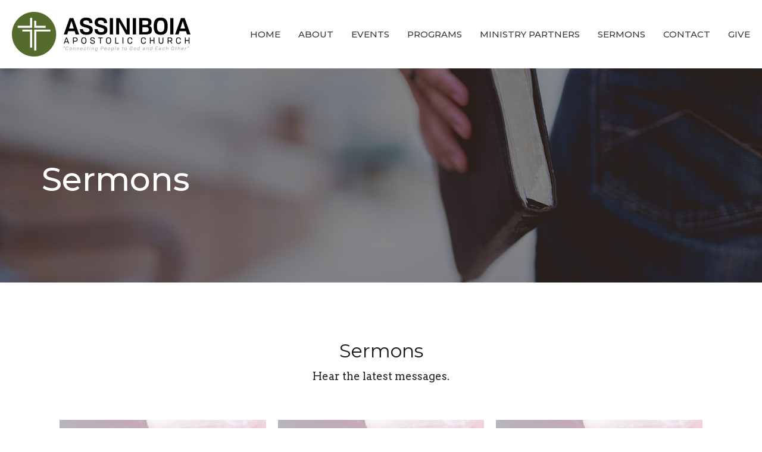

--- FILE ---
content_type: text/html; charset=utf-8
request_url: https://aachurch.ca/podcasts/media?page=1
body_size: 56834
content:
<!DOCTYPE html>
<html lang="en">
  <head>
  <meta charset="UTF-8">
  <meta content="IE=edge,chrome=1" http-equiv="X-UA-Compatible"/>
  <meta content="width=device-width, initial-scale=1.0" name="viewport"/>
  <meta content="Assiniboia Apostolic Church" name="author"/>
  <title>
    Sermons | Assiniboia Apostolic Church
  </title>
  
  
    <meta name="robots" content="index,follow" />
  
  
  <link href="https://dq5pwpg1q8ru0.cloudfront.net/2021/08/17/15/06/35/69037fe1-21cf-47b3-955a-690ac84de5a7/tithely%20favicon.png" rel="shortcut icon" type="image/x-icon" />
  <meta name="csrf-param" content="authenticity_token" />
<meta name="csrf-token" content="Di124GemnTPn4ATUbHPHA0g/n3amKWWAJUNlPK2dR2iZ7v/F/IhM6rYn6UpLrTC7KyLU2t46FmcqctRtfdfkeA==" />

  <link rel="preconnect" href="https://fonts.gstatic.com/" crossorigin>
  <link rel="preload" href="/fonts/fontawesome/webfont.woff?v=3.2.1" as="font" type="font/woff" crossorigin>

  <link rel="stylesheet" media="all" href="/themes/stylesheet.css?timestamp=2026-01-19+21%3A49%3A50+-0600" />
  <link rel="stylesheet" media="print" href="https://dq5pwpg1q8ru0.cloudfront.net/assets/print-c1b49d74baf454d41a08041bb7881e34979fe0b297fba593578d70ec8cc515fd.css" />

	<link href="https://fonts.googleapis.com/css?family=Montserrat:100,100italic,200,200italic,300,300italic,regular,italic,500,500italic,600,600italic,700,700italic,800,800italic,900,900italic|Arvo:regular,italic,700,700italic&amp;display=swap" rel="stylesheet" type="text/css" async="async" />
  

  <script src="https://dq5pwpg1q8ru0.cloudfront.net/assets/application-baedfe927b756976bd996cb2c71963c5d82c94e444650affbb4162574b24b761.js"></script>
  <script src="https://dq5pwpg1q8ru0.cloudfront.net/packs/js/application-48235911dc1b5b550236.js"></script>
  <script src="https://cdnjs.cloudflare.com/ajax/libs/handlebars.js/4.7.7/handlebars.min.js" defer="defer"></script>


  <!--[if lt IE 9]>
  <script src="https://dq5pwpg1q8ru0.cloudfront.net/javascripts/html5shiv.js"></script>
  <script src="https://dq5pwpg1q8ru0.cloudfront.net/javascripts/respond.min.js"></script>
  <![endif]-->


      <script>
        var _gaq = _gaq || [];
        _gaq.push(['_setAccount', 'UA - 375149870']);
        _gaq.push(['_trackPageview']);

          // rollup tracker
          _gaq.push(['rollupTracker._setAccount','UA-18858190-52']);
          _gaq.push(['rollupTracker._trackPageview']);

        (function() {
          var ga = document.createElement('script'); ga.type = 'text/javascript'; ga.async = true;
          ga.src = ('https:' == document.location.protocol ? 'https://ssl' : 'http://www') + '.google-analytics.com/ga.js';
          var s = document.getElementsByTagName('script')[0]; s.parentNode.insertBefore(ga, s);
        })();
      </script>

      <!-- Global site tag (gtag.js) - Google Analytics -->
      <script async src="https://www.googletagmanager.com/gtag/js?id=G-RG1JQB88QX"></script>
      <script>
        window.dataLayer = window.dataLayer || [];
        function gtag(){dataLayer.push(arguments);}
        gtag('js', new Date());

        gtag('config', 'G-RG1JQB88QX');
      </script>

  


</head>

  <body class="body_sermons_index body_media_page   sermons-index   relative d-flex flex-column">
      <div class="d-flex ">
        <div class="site-content-container">
    

  <div class="system">
  </div>

  <div id="top-menus-container">
    <div id="top-menus">
  <div id="alert-container">
  </div>


  <div class="js-menus   bg-none z-index-navbar">
    
    <div id="main-menu-container">
      
<nav id="main_menu" class="relative bg-default bg-none p-2 p-md-3">
  <div class="bg-default pos pos-cover js-main-menu-background-opacity" style="opacity:1.0;"></div>
  <div class="d-md-flex flex-wrap ">
    <div class="relative d-flex d-md-block mr-md-3 flex-shrink-0">
      

    <a class="main-menu-logo main-menu-rycroft-logo " href="/">
      <img alt="Assiniboia Apostolic Church" class="logo-size-extra-large" src="https://dq5pwpg1q8ru0.cloudfront.net/2021/12/09/15/00/53/0a3fc06e-65a1-45f9-b9ee-14919605bf54/Assiniboia-Apostolic-Church-logo_original-medium.png" />
</a>


        <button type="button" class="btn bg-none p-1 border-0 main-menu-hidden-md ml-auto collapsed pr-0" data-toggle="collapse" data-target="#main_menu_collapse" aria-expanded="false">
    <span class="sr-only">Toggle navigation</span>
    <span class="svg-link">
      <svg xmlns="http://www.w3.org/2000/svg" height="24" viewBox="0 0 24 24" width="24">
    <path d="M0 0h24v24H0z" fill="none"></path>
    <path d="M3 18h18v-2H3v2zm0-5h18v-2H3v2zm0-7v2h18V6H3z"></path>
</svg>
 Menu
    </span>
  </button>

    </div>

    <div class="collapse main-menu-collapse-md ml-auto text-center" id="main_menu_collapse">
      <ul class="main-menu-list main-menu-rycroft-list align-items-md-center">
          
  <li class="menu-item hover-underline-left">
      <a class="menu-link " href="/">Home</a>
  </li>


          
  <li class="menu-item hover-underline-left">
      <a class="menu-link " href="/about">About</a>
  </li>


          
  <li class="menu-item hover-underline-left">
      <a class="menu-link " href="/events">Events</a>
  </li>


          
  <li class="menu-item hover-underline-left">
      <a class="menu-link " target="_blank" href="/ministries">Programs</a>
  </li>


          
  <li class="menu-item hover-underline-left">
      <a class="menu-link " href="/pages/ministry-partners--11">Ministry Partners </a>
  </li>


          
  <li class="menu-item hover-underline-left">
      <a class="menu-link " href="/media">Sermons</a>
  </li>


          
  <li class="menu-item hover-underline-left">
      <a class="menu-link " href="/contact">Contact</a>
  </li>


          
  <li class="menu-item hover-underline-left">
      <a class="menu-link " href="/give">Give</a>
  </li>


      </ul>
    </div>
  </div>
</nav>

    </div>
  </div>
</div>

  </div>

  <div id="header-container" class="relative">
    <div id="header" class="header-chipman relative  d-flex py-3 py-md-5 bg-cover bg-none  bg-primary" style="background-image:url(&#39;https://dq5pwpg1q8ru0.cloudfront.net/2022/03/09/19/47/23/b5d34836-277d-46f3-b681-eeca9999f8c7/FqmAC.jpg&#39;); background-position: center; min-height: 50vh;">
  
  

<div id="page-header-overlay" class="bg-primary pos pos-cover" style="opacity:0.5;" data-header-opacity="0.5"></div>

    <div class="container relative d-flex flex-column mt-5">
      
      <div class="my-auto ">
        <div class="relative d-inline-block break-word">
          <h1 class="header-heading mb-1 ">
              Sermons
          </h1>
        </div>
        
        <div class="mt-auto pt-3">
          

        </div>
      </div>
      
    </div>
  
  
  <!--<div class="pos pos-b-1 pos-l-1">
    <button class="js-play-video-button p-2 bg-none border-0 d-none" style="opacity: 0.5;">
    </button>
    <button class="js-pause-video-button p-2 bg-none border-0 d-none" style="opacity: 0.5;">
    </button>
    <div class="js-loading-video-button">
      <div class="d-flex p-2" style="opacity: 0.5;">
      </div>
    </div>
  </div>-->

</div>


  </div>

  <main role="main" class="content flex-grow-1 Sermons media_page clearfix m-0 p-0">
    <link rel="alternate" type="application/rss+xml" title="RSS" href="https://aachurch.ca/podcasts/media" />




  

<div>
    <div id="top-blocks-wrapper">
        <div id="block-105"
  class="relative block-wrapper  "
  data-block="105" data-order-path="/blocks/105/block_elements/order"
  data-user-order-path="/blocks/105/block_elements/order_users">
    <div class="js-block-container ">
      <div class="bg-primary-counter relative bg-none overflow-hidden js-block-background js-block-height" style="min-height: 45vh;">

          <!-- Background Videos -->
  <!-- Background Image -->
  <div class="bg-cover pos pos-0 js-block-background-photo " style=""></div>

<!-- Opacity Overlay -->
<div class="bg-primary-counter pos pos-cover js-block-background js-block-opacity" style="opacity: 1.0;" data-block-overlay></div>


          <div class="inner-block-wrapper">
            <div class="d-flex align-items-center py-sm-5 px-sm-5 js-block-adjust-padding py-md-10 px-md-10 js-block-height" style="min-height: 45vh;">
  <div class="container">
    <div class="row">

      <div class="col-md-12 text-center mb-5">
          <h2 class="mt-0 mb-1 relative ">
            Sermons
          </h2>
          <p class="text-default text-size-medium ">
            Hear the latest messages.
          </p>
      </div>

    </div>

    <div class="row">
          <div class="col-sm-4">
            <a class="d-block" href="/media/2025-01-19-anger">
              <img alt="Anger" loading="lazy" src="https://dq5pwpg1q8ru0.cloudfront.net/2025/01/24/22/18/24/283affe6-01e4-4b00-9722-19cc134f8696/SFAF-%25281%2529.jpg" />
              <div class="relative">
                <div class="my-1 pt-2 h4">Anger</div>
                <div class="text-default">
                  <div class="text-muted">Jan 19, 2025</div>
                </div>
              </div>
</a>          </div>
          <div class="col-sm-4">
            <a class="d-block" href="/media/2025-01-12-anxiety">
              <img alt="Anxiety" loading="lazy" src="https://dq5pwpg1q8ru0.cloudfront.net/2025/01/24/22/18/24/283affe6-01e4-4b00-9722-19cc134f8696/SFAF-%25281%2529.jpg" />
              <div class="relative">
                <div class="my-1 pt-2 h4">Anxiety</div>
                <div class="text-default">
                  <div class="text-muted">Jan 12, 2025</div>
                </div>
              </div>
</a>          </div>
          <div class="col-sm-4">
            <a class="d-block" href="/media/2025-01-05-depression">
              <img alt="Depression" loading="lazy" src="https://dq5pwpg1q8ru0.cloudfront.net/2025/01/24/22/18/24/283affe6-01e4-4b00-9722-19cc134f8696/SFAF-%25281%2529.jpg" />
              <div class="relative">
                <div class="my-1 pt-2 h4">Depression</div>
                <div class="text-default">
                  <div class="text-muted">Jan  5, 2025</div>
                </div>
              </div>
</a>          </div>

    </div>
  </div>
</div>

          </div>
      </div>

    </div>
  </div>

    </div>

    <div id="page_content" class="relative my-5">
      <div class="container">
        

  <ul class="nav nav-pills mb-3">
    <li class="active">
      <a href="/podcasts/media">
         By Date
</a>    </li>
    <li class="">
      <a href="/podcasts/media/series">
         By Series
</a>    </li>
  </ul>

  <div id="media_anchor" class="row">
    <div class="col-sm-8">
      <div class="relative mb-3 border-bottom pb-3">
  <a class="row d-sm-flex" href="/media/2025-01-19-anger">
      <div class="col-sm-6">

            <img alt="Anger" loading="lazy" src="https://dq5pwpg1q8ru0.cloudfront.net/2025/01/24/22/18/24/283affe6-01e4-4b00-9722-19cc134f8696/SFAF-%25281%2529.jpg" />
      </div>

    <div class="d-flex flex-column col-sm-6">

      <h2 class="h3 mt-0 mb-1" title="Anger">Anger</h2>
         <div class="text-body mb-2">With Kurt Buchanan</div>
        <div class="text-body">Smoke From A Fire</div>


          <div class="d-flex flex-column mt-auto mb-2">
        <div class="d-flex align-items-center">
  <div>
      <div class="h5 my-0">Guest Speaker</div>
    <div class="text-muted">January 19, 2025</div>
  </div>
</div>


          <svg xmlns="http://www.w3.org/2000/svg" width="24" height="24" viewBox="0 0 24 24" class="ml-auto text-muted">
    <path d="M18 3v2h-2V3H8v2H6V3H4v18h2v-2h2v2h8v-2h2v2h2V3h-2zM8 17H6v-2h2v2zm0-4H6v-2h2v2zm0-4H6V7h2v2zm10 8h-2v-2h2v2zm0-4h-2v-2h2v2zm0-4h-2V7h2v2z"></path>
    <path d="M0 0h24v24H0z" fill="none"></path>
</svg>

      </div>
    </div>
</a>
</div>
<div class="relative mb-3 border-bottom pb-3">
  <a class="row d-sm-flex" href="/media/2025-01-12-anxiety">
      <div class="col-sm-6">

            <img alt="Anxiety" loading="lazy" src="https://dq5pwpg1q8ru0.cloudfront.net/2025/01/24/22/18/24/283affe6-01e4-4b00-9722-19cc134f8696/SFAF-%25281%2529.jpg" />
      </div>

    <div class="d-flex flex-column col-sm-6">

      <h2 class="h3 mt-0 mb-1" title="Anxiety">Anxiety</h2>
        <div class="text-body">Smoke From A Fire</div>


          <div class="d-flex flex-column mt-auto mb-2">
        <div class="d-flex align-items-center">
    <img alt="Pastor Vanessa Mehrer" width="40" height="40" class="pull-left mr-2 rounded-circle" loading="lazy" src="https://dq5pwpg1q8ru0.cloudfront.net/2022/02/15/12/40/17/8eda3b9a-572a-4d8d-8633-0531200736fc/271462655_606765547085239_3869807845383278880_n.jpg" />
  <div>
      <div class="text-body ">Pastor Vanessa Mehrer</div>
    <div class="text-muted">January 12, 2025</div>
  </div>
</div>


          <svg xmlns="http://www.w3.org/2000/svg" width="24" height="24" viewBox="0 0 24 24" class="ml-auto text-muted">
    <path d="M18 3v2h-2V3H8v2H6V3H4v18h2v-2h2v2h8v-2h2v2h2V3h-2zM8 17H6v-2h2v2zm0-4H6v-2h2v2zm0-4H6V7h2v2zm10 8h-2v-2h2v2zm0-4h-2v-2h2v2zm0-4h-2V7h2v2z"></path>
    <path d="M0 0h24v24H0z" fill="none"></path>
</svg>

      </div>
    </div>
</a>
</div>
<div class="relative mb-3 border-bottom pb-3">
  <a class="row d-sm-flex" href="/media/2025-01-05-depression">
      <div class="col-sm-6">

            <img alt="Depression" loading="lazy" src="https://dq5pwpg1q8ru0.cloudfront.net/2025/01/24/22/18/24/283affe6-01e4-4b00-9722-19cc134f8696/SFAF-%25281%2529.jpg" />
      </div>

    <div class="d-flex flex-column col-sm-6">

      <h2 class="h3 mt-0 mb-1" title="Depression">Depression</h2>
         <div class="text-body mb-2">With Pastor Steve Atkins</div>
        <div class="text-body">Smoke From A Fire</div>


          <div class="d-flex flex-column mt-auto mb-2">
        <div class="d-flex align-items-center">
  <div>
      <div class="h5 my-0">Guest Speaker</div>
    <div class="text-muted">January  5, 2025</div>
  </div>
</div>


          <svg xmlns="http://www.w3.org/2000/svg" width="24" height="24" viewBox="0 0 24 24" class="ml-auto text-muted">
    <path d="M18 3v2h-2V3H8v2H6V3H4v18h2v-2h2v2h8v-2h2v2h2V3h-2zM8 17H6v-2h2v2zm0-4H6v-2h2v2zm0-4H6V7h2v2zm10 8h-2v-2h2v2zm0-4h-2v-2h2v2zm0-4h-2V7h2v2z"></path>
    <path d="M0 0h24v24H0z" fill="none"></path>
</svg>

      </div>
    </div>
</a>
</div>
<div class="relative mb-3 border-bottom pb-3">
  <a class="row d-sm-flex" href="/media/2024-12-22-revelation">
      <div class="col-sm-6">

            <img alt="Revelation" loading="lazy" src="https://dq5pwpg1q8ru0.cloudfront.net/2024/11/27/19/53/57/f711012b-029e-40e6-8d9b-7089ef4b34b2/Revelation-sermon-series-%2528Instagram-Post%2529-%25281%2529.jpg" />
      </div>

    <div class="d-flex flex-column col-sm-6">

      <h2 class="h3 mt-0 mb-1" title="Revelation">Revelation</h2>
         <div class="text-body mb-2">Our Eternal Hope</div>
        <div class="text-body">Revelation</div>


          <div class="d-flex flex-column mt-auto mb-2">
        <div class="d-flex align-items-center">
    <img alt="Pastor Vanessa Mehrer" width="40" height="40" class="pull-left mr-2 rounded-circle" loading="lazy" src="https://dq5pwpg1q8ru0.cloudfront.net/2022/02/15/12/40/17/8eda3b9a-572a-4d8d-8633-0531200736fc/271462655_606765547085239_3869807845383278880_n.jpg" />
  <div>
      <div class="text-body ">Pastor Vanessa Mehrer</div>
    <div class="text-muted">December 22, 2024</div>
  </div>
</div>


          <svg xmlns="http://www.w3.org/2000/svg" width="24" height="24" viewBox="0 0 24 24" class="ml-auto text-muted">
    <path d="M18 3v2h-2V3H8v2H6V3H4v18h2v-2h2v2h8v-2h2v2h2V3h-2zM8 17H6v-2h2v2zm0-4H6v-2h2v2zm0-4H6V7h2v2zm10 8h-2v-2h2v2zm0-4h-2v-2h2v2zm0-4h-2V7h2v2z"></path>
    <path d="M0 0h24v24H0z" fill="none"></path>
</svg>

      </div>
    </div>
</a>
</div>
<div class="relative mb-3 border-bottom pb-3">
  <a class="row d-sm-flex" href="/media/2024-12-15-revelation">
      <div class="col-sm-6">

            <img alt="Revelation" loading="lazy" src="https://dq5pwpg1q8ru0.cloudfront.net/2024/11/27/19/53/57/f711012b-029e-40e6-8d9b-7089ef4b34b2/Revelation-sermon-series-%2528Instagram-Post%2529-%25281%2529.jpg" />
      </div>

    <div class="d-flex flex-column col-sm-6">

      <h2 class="h3 mt-0 mb-1" title="Revelation">Revelation</h2>
        <div class="text-body">Revelation</div>


          <div class="d-flex flex-column mt-auto mb-2">
        <div class="d-flex align-items-center">
    <img alt="Pastor Vanessa Mehrer" width="40" height="40" class="pull-left mr-2 rounded-circle" loading="lazy" src="https://dq5pwpg1q8ru0.cloudfront.net/2022/02/15/12/40/17/8eda3b9a-572a-4d8d-8633-0531200736fc/271462655_606765547085239_3869807845383278880_n.jpg" />
  <div>
      <div class="text-body ">Pastor Vanessa Mehrer</div>
    <div class="text-muted">December 15, 2024</div>
  </div>
</div>


          <svg xmlns="http://www.w3.org/2000/svg" width="24" height="24" viewBox="0 0 24 24" class="ml-auto text-muted">
    <path d="M18 3v2h-2V3H8v2H6V3H4v18h2v-2h2v2h8v-2h2v2h2V3h-2zM8 17H6v-2h2v2zm0-4H6v-2h2v2zm0-4H6V7h2v2zm10 8h-2v-2h2v2zm0-4h-2v-2h2v2zm0-4h-2V7h2v2z"></path>
    <path d="M0 0h24v24H0z" fill="none"></path>
</svg>

      </div>
    </div>
</a>
</div>
<div class="relative mb-3 border-bottom pb-3">
  <a class="row d-sm-flex" href="/media/2024-12-08-revelation">
      <div class="col-sm-6">

            <img alt="Revelation" loading="lazy" src="https://dq5pwpg1q8ru0.cloudfront.net/2024/11/27/19/53/57/f711012b-029e-40e6-8d9b-7089ef4b34b2/Revelation-sermon-series-%2528Instagram-Post%2529-%25281%2529.jpg" />
      </div>

    <div class="d-flex flex-column col-sm-6">

      <h2 class="h3 mt-0 mb-1" title="Revelation">Revelation</h2>
         <div class="text-body mb-2">The Beasts of Revelation</div>
        <div class="text-body">Revelation</div>


          <div class="d-flex flex-column mt-auto mb-2">
        <div class="d-flex align-items-center">
    <img alt="Pastor Vanessa Mehrer" width="40" height="40" class="pull-left mr-2 rounded-circle" loading="lazy" src="https://dq5pwpg1q8ru0.cloudfront.net/2022/02/15/12/40/17/8eda3b9a-572a-4d8d-8633-0531200736fc/271462655_606765547085239_3869807845383278880_n.jpg" />
  <div>
      <div class="text-body ">Pastor Vanessa Mehrer</div>
    <div class="text-muted">December  8, 2024</div>
  </div>
</div>


          <svg xmlns="http://www.w3.org/2000/svg" width="24" height="24" viewBox="0 0 24 24" class="ml-auto text-muted">
    <path d="M18 3v2h-2V3H8v2H6V3H4v18h2v-2h2v2h8v-2h2v2h2V3h-2zM8 17H6v-2h2v2zm0-4H6v-2h2v2zm0-4H6V7h2v2zm10 8h-2v-2h2v2zm0-4h-2v-2h2v2zm0-4h-2V7h2v2z"></path>
    <path d="M0 0h24v24H0z" fill="none"></path>
</svg>

      </div>
    </div>
</a>
</div>
<div class="relative mb-3 border-bottom pb-3">
  <a class="row d-sm-flex" href="/media/2024-12-01-revelation">
      <div class="col-sm-6">

            <img alt="Revelation" loading="lazy" src="https://dq5pwpg1q8ru0.cloudfront.net/2024/11/27/19/53/57/f711012b-029e-40e6-8d9b-7089ef4b34b2/Revelation-sermon-series-%2528Instagram-Post%2529-%25281%2529.jpg" />
      </div>

    <div class="d-flex flex-column col-sm-6">

      <h2 class="h3 mt-0 mb-1" title="Revelation">Revelation</h2>
        <div class="text-body">Revelation</div>


          <div class="d-flex flex-column mt-auto mb-2">
        <div class="d-flex align-items-center">
    <img alt="Pastor Vanessa Mehrer" width="40" height="40" class="pull-left mr-2 rounded-circle" loading="lazy" src="https://dq5pwpg1q8ru0.cloudfront.net/2022/02/15/12/40/17/8eda3b9a-572a-4d8d-8633-0531200736fc/271462655_606765547085239_3869807845383278880_n.jpg" />
  <div>
      <div class="text-body ">Pastor Vanessa Mehrer</div>
    <div class="text-muted">December  1, 2024</div>
  </div>
</div>


          <svg xmlns="http://www.w3.org/2000/svg" width="24" height="24" viewBox="0 0 24 24" class="ml-auto text-muted">
    <path d="M18 3v2h-2V3H8v2H6V3H4v18h2v-2h2v2h8v-2h2v2h2V3h-2zM8 17H6v-2h2v2zm0-4H6v-2h2v2zm0-4H6V7h2v2zm10 8h-2v-2h2v2zm0-4h-2v-2h2v2zm0-4h-2V7h2v2z"></path>
    <path d="M0 0h24v24H0z" fill="none"></path>
</svg>

      </div>
    </div>
</a>
</div>
<div class="relative mb-3 border-bottom pb-3">
  <a class="row d-sm-flex" href="/media/2024-11-24-revelation">
      <div class="col-sm-6">

            <img alt="Revelation" loading="lazy" src="https://dq5pwpg1q8ru0.cloudfront.net/2024/11/27/19/53/57/f711012b-029e-40e6-8d9b-7089ef4b34b2/Revelation-sermon-series-%2528Instagram-Post%2529-%25281%2529.jpg" />
      </div>

    <div class="d-flex flex-column col-sm-6">

      <h2 class="h3 mt-0 mb-1" title="Revelation">Revelation</h2>
         <div class="text-body mb-2">The Throne, the Scroll &amp; the Lamb</div>
        <div class="text-body">Revelation</div>


          <div class="d-flex flex-column mt-auto mb-2">
        <div class="d-flex align-items-center">
    <img alt="Pastor Vanessa Mehrer" width="40" height="40" class="pull-left mr-2 rounded-circle" loading="lazy" src="https://dq5pwpg1q8ru0.cloudfront.net/2022/02/15/12/40/17/8eda3b9a-572a-4d8d-8633-0531200736fc/271462655_606765547085239_3869807845383278880_n.jpg" />
  <div>
      <div class="text-body ">Pastor Vanessa Mehrer</div>
    <div class="text-muted">November 24, 2024</div>
  </div>
</div>


          <svg xmlns="http://www.w3.org/2000/svg" width="24" height="24" viewBox="0 0 24 24" class="ml-auto text-muted">
    <path d="M18 3v2h-2V3H8v2H6V3H4v18h2v-2h2v2h8v-2h2v2h2V3h-2zM8 17H6v-2h2v2zm0-4H6v-2h2v2zm0-4H6V7h2v2zm10 8h-2v-2h2v2zm0-4h-2v-2h2v2zm0-4h-2V7h2v2z"></path>
    <path d="M0 0h24v24H0z" fill="none"></path>
</svg>

      </div>
    </div>
</a>
</div>
<div class="relative mb-3 border-bottom pb-3">
  <a class="row d-sm-flex" href="/media/2024-11-17-revelation">
      <div class="col-sm-6">

            <img alt="Revelation" loading="lazy" src="https://dq5pwpg1q8ru0.cloudfront.net/2024/11/27/19/53/57/f711012b-029e-40e6-8d9b-7089ef4b34b2/Revelation-sermon-series-%2528Instagram-Post%2529-%25281%2529.jpg" />
      </div>

    <div class="d-flex flex-column col-sm-6">

      <h2 class="h3 mt-0 mb-1" title="Revelation">Revelation</h2>
         <div class="text-body mb-2">Letters to the Churches</div>
        <div class="text-body">Revelation</div>


          <div class="d-flex flex-column mt-auto mb-2">
        <div class="d-flex align-items-center">
    <img alt="Pastor Vanessa Mehrer" width="40" height="40" class="pull-left mr-2 rounded-circle" loading="lazy" src="https://dq5pwpg1q8ru0.cloudfront.net/2022/02/15/12/40/17/8eda3b9a-572a-4d8d-8633-0531200736fc/271462655_606765547085239_3869807845383278880_n.jpg" />
  <div>
      <div class="text-body ">Pastor Vanessa Mehrer</div>
    <div class="text-muted">November 17, 2024</div>
  </div>
</div>


          <svg xmlns="http://www.w3.org/2000/svg" width="24" height="24" viewBox="0 0 24 24" class="ml-auto text-muted">
    <path d="M18 3v2h-2V3H8v2H6V3H4v18h2v-2h2v2h8v-2h2v2h2V3h-2zM8 17H6v-2h2v2zm0-4H6v-2h2v2zm0-4H6V7h2v2zm10 8h-2v-2h2v2zm0-4h-2v-2h2v2zm0-4h-2V7h2v2z"></path>
    <path d="M0 0h24v24H0z" fill="none"></path>
</svg>

      </div>
    </div>
</a>
</div>
<div class="relative mb-3 border-bottom pb-3">
  <a class="row d-sm-flex" href="/media/2024-11-10-revelation">
      <div class="col-sm-6">

          <img alt="Revelation" loading="lazy" src="https://dq5pwpg1q8ru0.cloudfront.net/2024/11/27/19/50/24/bd88857f-533d-4069-a7b4-753c722c54a2/Revelation-sermon-series-%2528Instagram-Post%2529-%25281%2529.jpg" />
      </div>

    <div class="d-flex flex-column col-sm-6">

      <h2 class="h3 mt-0 mb-1" title="Revelation">Revelation</h2>
         <div class="text-body mb-2">How to Navigate the Book of Revelation</div>
        <div class="text-body">Revelation</div>


          <div class="d-flex flex-column mt-auto mb-2">
        <div class="d-flex align-items-center">
    <img alt="Pastor Vanessa Mehrer" width="40" height="40" class="pull-left mr-2 rounded-circle" loading="lazy" src="https://dq5pwpg1q8ru0.cloudfront.net/2022/02/15/12/40/17/8eda3b9a-572a-4d8d-8633-0531200736fc/271462655_606765547085239_3869807845383278880_n.jpg" />
  <div>
      <div class="text-body ">Pastor Vanessa Mehrer</div>
    <div class="text-muted">November 10, 2024</div>
  </div>
</div>


          <svg xmlns="http://www.w3.org/2000/svg" width="24" height="24" viewBox="0 0 24 24" class="ml-auto text-muted">
    <path d="M18 3v2h-2V3H8v2H6V3H4v18h2v-2h2v2h8v-2h2v2h2V3h-2zM8 17H6v-2h2v2zm0-4H6v-2h2v2zm0-4H6V7h2v2zm10 8h-2v-2h2v2zm0-4h-2v-2h2v2zm0-4h-2V7h2v2z"></path>
    <path d="M0 0h24v24H0z" fill="none"></path>
</svg>

      </div>
    </div>
</a>
</div>


        <div role="navigation" aria-label="Pagination" class="pagination"><ul class="pagination"><li class="prev previous_page disabled"><a href="#">←</a></li> <li class="active"><a href="/podcasts/media?page=1#media_anchor">1</a></li> <li><a rel="next" href="/podcasts/media?page=2#media_anchor">2</a></li> <li><a href="/podcasts/media?page=3#media_anchor">3</a></li> <li class="disabled"><a href="#">&hellip;</a></li> <li><a href="/podcasts/media?page=14#media_anchor">14</a></li> <li class="next next_page "><a rel="next" href="/podcasts/media?page=2#media_anchor">→</a></li></ul></div>
    </div>

    <div class="col-sm-4 media-sidebar">
      

  <div class="sidebar-sermons-series">
    <h2 class="mt-0 h4">Filters</h2>
    <div class="list-group">
        <div id='earlier-series' class="collapse list-group">
            <a class=" list-group-item" href="/podcasts/media/series/smoke-from-a-fire">
              Smoke From A Fire
</a>            <a class=" list-group-item" href="/podcasts/media/series/revelation">
              Revelation
</a>            <a class=" list-group-item" href="/podcasts/media/series/what-the-bible-says-about-money">
              What The Bible Says About Money
</a>            <a class=" list-group-item" href="/podcasts/media/series/family">
              Family
</a>            <a class=" list-group-item" href="/podcasts/media/series/the-path-of-the-wise">
              The Path of the Wise
</a>            <a class=" list-group-item" href="/podcasts/media/series/ignite-your-faith">
              Ignite Your Faith
</a>            <a class=" list-group-item" href="/podcasts/media/series/fully-alive">
              Fully Alive
</a>            <a class=" list-group-item" href="/podcasts/media/series/life-in-christ">
              Life In Christ
</a>            <a class=" list-group-item" href="/podcasts/media/series/evangelism-living-out-loud">
              Evangelism: Living Out Loud
</a>            <a class=" list-group-item" href="/podcasts/media/series/advent-encountering-god-together">
              Advent: Encountering God Together
</a>            <a class=" list-group-item" href="/podcasts/media/series/gifted">
              Gifted
</a>            <a class=" list-group-item" href="/podcasts/media/series/our-legacy-our-memories-our-stories">
              Our Legacy. Our Memories. Our St...
</a>            <a class=" list-group-item" href="/podcasts/media/series/summer-in-the-psalms-restoring-our-soul">
              Summer in the Psalms - Restoring...
</a>            <a class=" list-group-item" href="/podcasts/media/series/keep-your-love-on">
              Keep Your Love On
</a>            <a class=" list-group-item" href="/podcasts/media/series/contagious-disciple-making">
              Contagious Disciple Making
</a>            <a class=" list-group-item" href="/podcasts/media/series/encountering-jesus">
              Encountering Jesus
</a>            <a class=" list-group-item" href="/podcasts/media/series/renew">
              ReNew
</a>            <a class=" list-group-item" href="/podcasts/media/series/the-wonder-of-christmas">
              The Wonder of Christmas
</a>            <a class=" list-group-item" href="/podcasts/media/series/ephesians">
              Ephesians
</a>            <a class=" list-group-item" href="/podcasts/media/series/summer-in-the-psalms">
              Summer in the Psalms
</a>            <a class=" list-group-item" href="/podcasts/media/series/equipped">
              Equipped 
</a>            <a class=" list-group-item" href="/podcasts/media/series/way-maker">
              Way Maker 
</a>            <a class=" list-group-item" href="/podcasts/media/series/side-by-side">
              Side by Side
</a>            <a class=" list-group-item" href="/podcasts/media/series/intimacy-with-god">
              Intimacy with God
</a>            <a class=" list-group-item" href="/podcasts/media/series/counter-cultural">
              Counter Cultural 
</a>            <a class=" list-group-item" href="/podcasts/media/series/three-kings">
              Three Kings 
</a>        </div>
        <a class="js-view-all-toggle list-group-item" data-toggle="collapse" href="#earlier-series">
          <div class="js-show-more d-flex align-items-center text-muted">
            Show More <svg xmlns="http://www.w3.org/2000/svg" height="20" viewBox="0 0 20 20" width="20" class="inline-svg ml-auto">
    <path d="M7 7l5 5 5-5z"></path>
    <path d="M0 0h20v20H0z" fill="none"></path>
</svg>

          </div>
          <div class="js-show-less d-flex align-items-center text-muted" style="display: none;">
            Show Less <svg xmlns="http://www.w3.org/2000/svg" height="20" viewBox="0 0 20 20" width="20" class="inline-svg ml-auto rotate-180">
    <path d="M7 7l5 5 5-5z"></path>
    <path d="M0 0h20v20H0z" fill="none"></path>
</svg>

          </div>
</a>    </div>
  </div>

  <div class="sidebar-sermons-speakers">
    <div class="list-group">
        <div id='earlier-speakers' class="collapse list-group">
            <a class=" list-group-item" href="/podcasts/media?speaker=7">
              Pastor Vanessa Mehrer
              <span class="badge">56</span>
</a>            <a class=" list-group-item" href="/podcasts/media?speaker=6">
              Pastor David Mehrer
              <span class="badge">50</span>
</a>            <a class=" list-group-item" href="/podcasts/media?speaker=10">
              Doug &amp; Diane Willis
              <span class="badge">2</span>
</a>            <a class=" list-group-item" href="/podcasts/media?speaker=2">
              Monty &amp; Kimberley Johnson 
              <span class="badge">1</span>
</a>            <a class=" list-group-item" href="/podcasts/media?speaker=3">
              Pastors David and Vanessa  Mehrer
              <span class="badge">1</span>
</a>            <a class=" list-group-item" href="/podcasts/media?speaker=0">
              Guest Speaker
              <span class="badge">27</span>
</a>        </div>
        <a class="js-view-all-toggle list-group-item" data-toggle="collapse" href="#earlier-speakers">
          <div class="js-show-more d-flex align-items-center text-muted">
            Show More <svg xmlns="http://www.w3.org/2000/svg" height="20" viewBox="0 0 20 20" width="20" class="inline-svg ml-auto">
    <path d="M7 7l5 5 5-5z"></path>
    <path d="M0 0h20v20H0z" fill="none"></path>
</svg>

          </div>
          <div class="js-show-less d-flex align-items-center text-muted" style="display: none;">
            Show Less <svg xmlns="http://www.w3.org/2000/svg" height="20" viewBox="0 0 20 20" width="20" class="inline-svg ml-auto rotate-180">
    <path d="M7 7l5 5 5-5z"></path>
    <path d="M0 0h20v20H0z" fill="none"></path>
</svg>

          </div>
</a>    </div>
  </div>

  <div class="sidebar-sermons-date">
    <div class="list-group" id='by-year'>
        <a data-parent="#by-year" data-toggle="collapse" class="list-group-item" href="#year2025">
          2025
          <span class="badge">3</span>
</a>        <div id="year2025" class="collapse list-group">
            <a class="list-group-item" href="/podcasts/media?month=Jan&amp;year=2025">
              Jan
              <span class="badge">3</span>
</a></div>        <a data-parent="#by-year" data-toggle="collapse" class="list-group-item" href="#year2024">
          2024
          <span class="badge">41</span>
</a>        <div id="year2024" class="collapse list-group">
            <a class="list-group-item" href="/podcasts/media?month=Jan&amp;year=2024">
              Jan
              <span class="badge">4</span>
</a>            <a class="list-group-item" href="/podcasts/media?month=Feb&amp;year=2024">
              Feb
              <span class="badge">4</span>
</a>            <a class="list-group-item" href="/podcasts/media?month=Mar&amp;year=2024">
              Mar
              <span class="badge">4</span>
</a>            <a class="list-group-item" href="/podcasts/media?month=Apr&amp;year=2024">
              Apr
              <span class="badge">3</span>
</a>            <a class="list-group-item" href="/podcasts/media?month=Jun&amp;year=2024">
              Jun
              <span class="badge">1</span>
</a>            <a class="list-group-item" href="/podcasts/media?month=May&amp;year=2024">
              May
              <span class="badge">2</span>
</a>            <a class="list-group-item" href="/podcasts/media?month=Jul&amp;year=2024">
              Jul
              <span class="badge">4</span>
</a>            <a class="list-group-item" href="/podcasts/media?month=Aug&amp;year=2024">
              Aug
              <span class="badge">4</span>
</a>            <a class="list-group-item" href="/podcasts/media?month=Sep&amp;year=2024">
              Sep
              <span class="badge">4</span>
</a>            <a class="list-group-item" href="/podcasts/media?month=Oct&amp;year=2024">
              Oct
              <span class="badge">4</span>
</a>            <a class="list-group-item" href="/podcasts/media?month=Nov&amp;year=2024">
              Nov
              <span class="badge">3</span>
</a>            <a class="list-group-item" href="/podcasts/media?month=Dec&amp;year=2024">
              Dec
              <span class="badge">4</span>
</a></div>        <a data-parent="#by-year" data-toggle="collapse" class="list-group-item" href="#year2023">
          2023
          <span class="badge">45</span>
</a>        <div id="year2023" class="collapse list-group">
            <a class="list-group-item" href="/podcasts/media?month=Jan&amp;year=2023">
              Jan
              <span class="badge">5</span>
</a>            <a class="list-group-item" href="/podcasts/media?month=Feb&amp;year=2023">
              Feb
              <span class="badge">4</span>
</a>            <a class="list-group-item" href="/podcasts/media?month=Mar&amp;year=2023">
              Mar
              <span class="badge">4</span>
</a>            <a class="list-group-item" href="/podcasts/media?month=Apr&amp;year=2023">
              Apr
              <span class="badge">4</span>
</a>            <a class="list-group-item" href="/podcasts/media?month=May&amp;year=2023">
              May
              <span class="badge">4</span>
</a>            <a class="list-group-item" href="/podcasts/media?month=Jun&amp;year=2023">
              Jun
              <span class="badge">1</span>
</a>            <a class="list-group-item" href="/podcasts/media?month=Jul&amp;year=2023">
              Jul
              <span class="badge">5</span>
</a>            <a class="list-group-item" href="/podcasts/media?month=Aug&amp;year=2023">
              Aug
              <span class="badge">4</span>
</a>            <a class="list-group-item" href="/podcasts/media?month=Sep&amp;year=2023">
              Sep
              <span class="badge">2</span>
</a>            <a class="list-group-item" href="/podcasts/media?month=Oct&amp;year=2023">
              Oct
              <span class="badge">5</span>
</a>            <a class="list-group-item" href="/podcasts/media?month=Nov&amp;year=2023">
              Nov
              <span class="badge">3</span>
</a>            <a class="list-group-item" href="/podcasts/media?month=Dec&amp;year=2023">
              Dec
              <span class="badge">4</span>
</a></div>        <a data-parent="#by-year" data-toggle="collapse" class="list-group-item" href="#year2022">
          2022
          <span class="badge">45</span>
</a>        <div id="year2022" class="collapse list-group">
            <a class="list-group-item" href="/podcasts/media?month=Jan&amp;year=2022">
              Jan
              <span class="badge">4</span>
</a>            <a class="list-group-item" href="/podcasts/media?month=Feb&amp;year=2022">
              Feb
              <span class="badge">4</span>
</a>            <a class="list-group-item" href="/podcasts/media?month=Mar&amp;year=2022">
              Mar
              <span class="badge">4</span>
</a>            <a class="list-group-item" href="/podcasts/media?month=Apr&amp;year=2022">
              Apr
              <span class="badge">3</span>
</a>            <a class="list-group-item" href="/podcasts/media?month=Jun&amp;year=2022">
              Jun
              <span class="badge">4</span>
</a>            <a class="list-group-item" href="/podcasts/media?month=May&amp;year=2022">
              May
              <span class="badge">3</span>
</a>            <a class="list-group-item" href="/podcasts/media?month=Jul&amp;year=2022">
              Jul
              <span class="badge">5</span>
</a>            <a class="list-group-item" href="/podcasts/media?month=Aug&amp;year=2022">
              Aug
              <span class="badge">4</span>
</a>            <a class="list-group-item" href="/podcasts/media?month=Sep&amp;year=2022">
              Sep
              <span class="badge">3</span>
</a>            <a class="list-group-item" href="/podcasts/media?month=Oct&amp;year=2022">
              Oct
              <span class="badge">5</span>
</a>            <a class="list-group-item" href="/podcasts/media?month=Nov&amp;year=2022">
              Nov
              <span class="badge">3</span>
</a>            <a class="list-group-item" href="/podcasts/media?month=Dec&amp;year=2022">
              Dec
              <span class="badge">3</span>
</a></div>        <a data-parent="#by-year" data-toggle="collapse" class="list-group-item" href="#year2021">
          2021
          <span class="badge">3</span>
</a>        <div id="year2021" class="collapse list-group">
            <a class="list-group-item" href="/podcasts/media?month=Aug&amp;year=2021">
              Aug
              <span class="badge">1</span>
</a>            <a class="list-group-item" href="/podcasts/media?month=Dec&amp;year=2021">
              Dec
              <span class="badge">2</span>
</a></div>      <a class="list-group-item" href="/podcasts/media">All</a>
    </div>
  </div>

    </div>
  </div>

      </div>
    </div>

  <div id="bottom-blocks-wrapper">
        <div id="block-70"
  class="relative block-wrapper  "
  data-block="70" data-order-path="/blocks/70/block_elements/order"
  data-user-order-path="/blocks/70/block_elements/order_users">
    <div class="js-block-container ">
      <div class="bg-primary relative bg-none overflow-hidden js-block-background js-block-height" style="min-height: 45vh;">

          <!-- Background Videos -->
  <!-- Background Image -->
  <div class="bg-cover pos pos-0 js-block-background-photo " style=""></div>

<!-- Opacity Overlay -->
<div class="bg-primary pos pos-cover js-block-background js-block-opacity" style="opacity: 1.0;" data-block-overlay></div>


          <div class="inner-block-wrapper">
            <div class="d-flex align-items-center py-sm-5 px-sm-5 js-block-adjust-padding py-md-10 px-md-10 js-block-height" style="min-height: 45vh;">
  <div class="container">
    <div class="row">

      <div class="col-md-12 text-center mb-5">
          <h2 class="mt-0 mb-1 relative ">
            Sermons
          </h2>
          <p class="text-default text-size-medium ">
            Keep up to date with the latest message. 
          </p>
      </div>

    </div>

    <div class="row">
          <div class="col-sm-4">
            <a class="d-block" href="/media/2025-01-19-anger">
              <img alt="Anger" loading="lazy" src="https://dq5pwpg1q8ru0.cloudfront.net/2025/01/24/22/18/24/283affe6-01e4-4b00-9722-19cc134f8696/SFAF-%25281%2529.jpg" />
              <div class="relative">
                <div class="my-1 pt-2 h4">Anger</div>
                <div class="text-default">
                  <div class="text-muted">Jan 19, 2025</div>
                </div>
              </div>
</a>          </div>
          <div class="col-sm-4">
            <a class="d-block" href="/media/2025-01-12-anxiety">
              <img alt="Anxiety" loading="lazy" src="https://dq5pwpg1q8ru0.cloudfront.net/2025/01/24/22/18/24/283affe6-01e4-4b00-9722-19cc134f8696/SFAF-%25281%2529.jpg" />
              <div class="relative">
                <div class="my-1 pt-2 h4">Anxiety</div>
                <div class="text-default">
                  <div class="text-muted">Jan 12, 2025</div>
                </div>
              </div>
</a>          </div>
          <div class="col-sm-4">
            <a class="d-block" href="/media/2025-01-05-depression">
              <img alt="Depression" loading="lazy" src="https://dq5pwpg1q8ru0.cloudfront.net/2025/01/24/22/18/24/283affe6-01e4-4b00-9722-19cc134f8696/SFAF-%25281%2529.jpg" />
              <div class="relative">
                <div class="my-1 pt-2 h4">Depression</div>
                <div class="text-default">
                  <div class="text-muted">Jan  5, 2025</div>
                </div>
              </div>
</a>          </div>

    </div>
  </div>
</div>

          </div>
      </div>

    </div>
  </div>

  </div>
</div>

  
  

<link rel="alternate" type="application/rss+xml" title="RSS" href="https://aachurch.ca/podcasts/media.rss" />

  </main>

    <div class="bg-tone py-5 hidden-print">
  <div class="container">
    <div class="row d-md-flex align-items-center">
      <div class="col-md-6">
        <h2 class="mt-0 mb-2 mb-sm-1">Sign up for our Newsletter</h2>
        <div>Subscribe to receive email updates with the latest news.</div>
      </div>

      <form class="form col-md-6 mt-4 mt-md-0" action="/subscribers" accept-charset="UTF-8" method="post"><input name="utf8" type="hidden" value="&#x2713;" autocomplete="off" /><input type="hidden" name="authenticity_token" value="0P8PkJzH83+gpT5A6AGasUdoNqT6aGo7Ztxz6aofFyZHPIa1B+kipvFi097P320JJHV9CIJ7Gdxp7cK4elW0Ng==" autocomplete="off" />
        <div class="form-group mb-0">
          <label class="font-weight-normal mb-1" for="email">Enter Your Email</label>
          <div class="form-inline w-100">
            <input type="text" name="email" id="email" class="form-control mr-1 submit-subscription" style="min-width: 280px;" data-url="https://aachurch.ca/subscribers/render_recaptcha" />
            <button class="btn btn-primary btn-lg" type="action">
              Subscribe
            </button>
            <div id="subscriber-container"></div>
          </div>
        </div>
</form>    </div>
  </div>
</div>


  <div class="footer footer-columns bg-none bg-secondary ">
  <div class="bg-footer py-3" style=" min-height: 30vh;">
    <div class="bg-secondary pos pos-cover" style="opacity:1.0;"></div>
    <div class="relative container">
      <div class="row d-sm-flex align-items-center flex-wrap my-4">
        <div class="col-sm-12">
          <div class="row">
            
  <div class="col-sm-3">
    <ul class="list-unstyled mb-0 ">
        <li class="mb-3">
            <h2 class="footer-heading ">Location</h2>
          <div class="footer-text">
            200 - 4th Ave East        
              <br/>
              , 
              <br/>
              <a target="_blank" href="https://www.google.ca/maps?q=Assiniboia%20Apostolic%20Church,%20,%20,%20,%20">View on Google Maps</a>
          </div>
        </li>
        <li class="mb-3">
            <h2 class="footer-heading ">Mailing Address</h2>
          <div class="footer-text">
            Box 238
              <br/>
              Assiniboia, Saskatchewan
              <br/>
              S0H 0B0 
          </div>
        </li>
    </ul>
  </div>

              <div class="col-sm-4">
                
  <div class="mb-3">
    <h2 class="footer-heading ">Contact</h2>

    <ul class="list-unstyled footer-text ">
        <li class="mt-1 d-sm-flex">
          <span class="footer-item-label mr-1"> Phone: </span><a href="tel:1-306-642-4300">306.642.4300</a>
        </li>

        <li class="mt-1 d-sm-flex">
          
          <span class="footer-item-label mr-1"><span class="translation_missing" title="translation missing: en.ui.email">Email</span>: </span><a encode="javascript" class="truncate" href="mailto:aacoffice@sasktel.net">aacoffice@sasktel.net</a>
        </li>
    </ul>
  </div>

              </div>
            

              
  <div class="col-sm-4">
    <h2 class="footer-heading ">Office Hours</h2>
    <div class="footer-text ">
      <p>Mon to Thurs 9AM - 3PM</p>
    </div>
  </div>

          </div>
        </div>
      </div>

        <hr>
      <div class="d-sm-flex row flex-wrap">
        <div class="col-sm-12">
          <div class="row d-sm-flex flex-wrap">
                <div class="col-sm-3 mb-5">
                  

                  
  <div class=''>
    <h2 class="d-none"></h2>
    <ul class='footer-menu list-unstyled'>
    </ul>
  </div>

                </div>
              

              
          </div>
        </div>
      </div>
      <div class="row d-sm-flex align-items-center text-center">
          

  <div class="col-mb-6 mb-5 mt-5 mt-sm-0 my-auto">
    <h2 class="footer-heading ">&nbsp;</h2>
    <ul class="list-unstyled d-flex flex-wrap ">
      
  <li class="social-icon-list-item list-mr-2 mb-2 rounded-sm overflow-hidden d-flex">
    <a class="svg-link social-icon-link" target="_blank" href="http://facebook.com">
      <svg xmlns="http://www.w3.org/2000/svg" xmlns:xlink="http://www.w3.org/1999/xlink" x="0px" y="0px" width="24" height="24" viewBox="0 0 24 24" style="enable-background:new 0 0 24 24;" xml:space="preserve" class="social-icon-svg footer-social-icon"><title>Facebook Icon</title>
<path d="M24,0v24H0V0H24z M20,2.7h-3.3c-2.5,0-4.7,2.1-4.7,4.7v3.3H9.3v4H12V24h4v-9.3h4v-4h-4V8c0-0.8,0.5-1.3,1.3-1.3H20V2.7z"></path>
</svg>

</a>  </li>
  <li class="social-icon-list-item list-mr-2 mb-2 rounded-sm overflow-hidden d-flex">
    <a class="svg-link social-icon-link" target="_blank" href="http://instragram.com">
      <svg xmlns="http://www.w3.org/2000/svg" xmlns:xlink="http://www.w3.org/1999/xlink" x="0px" y="0px" width="24" height="24" viewBox="0 0 24 24" style="enable-background:new 0 0 24 24;" xml:space="preserve" class="social-icon-svg footer-social-icon"><title>Instagram Icon</title>
<circle cx="12" cy="12" r="2.7"></circle>
<path d="M15.9,4.9H8.1c-1.7,0-3.2,1.5-3.2,3.2V16c0,1.7,1.5,3.2,3.2,3.2H16c1.7,0,3.2-1.5,3.2-3.2V8.1C19.1,6.4,17.6,4.9,15.9,4.9z   M12,16.4c-2.4,0-4.4-2-4.4-4.4s2-4.4,4.4-4.4s4.4,2,4.4,4.4S14.4,16.4,12,16.4z M16.7,8.4c-0.7,0-1.1-0.5-1.1-1.1  c0-0.7,0.5-1.1,1.1-1.1c0.7,0,1.1,0.5,1.1,1.1C17.7,8,17.3,8.4,16.7,8.4z"></path>
<path d="M24,0H0v24h24V0z M20.9,15.7c0,2.8-2.3,5.2-5.2,5.2H8.3c-2.8,0-5.2-2.3-5.2-5.2V8.3c0-2.8,2.3-5.2,5.2-5.2h7.5  c2.8,0,5.2,2.3,5.2,5.2C20.9,8.3,20.9,15.7,20.9,15.7z"></path>
</svg>

</a>  </li>
  <li class="social-icon-list-item list-mr-2 mb-2 rounded-sm overflow-hidden d-flex">
    <a class="svg-link social-icon-link" target="_blank" href="http://twitter.com">
      <svg xmlns="http://www.w3.org/2000/svg" width="24" height="24" viewBox="0 0 1200 1227" class="social-icon-svg footer-social-icon"><title>Twitter Icon</title>
<path d="M714.163 519.284L1160.89 0H1055.03L667.137 450.887L357.328 0H0L468.492 681.821L0 1226.37H105.866L515.491 750.218L842.672 1226.37H1200L714.137 519.284H714.163ZM569.165 687.828L521.697 619.934L144.011 79.6944H306.615L611.412 515.685L658.88 583.579L1055.08 1150.3H892.476L569.165 687.854V687.828Z"></path>
</svg>

</a>  </li>
  <li class="social-icon-list-item list-mr-2 mb-2 rounded-sm overflow-hidden d-flex">
    <a class="svg-link social-icon-link" target="_blank" href="http://youtube.com">
      <svg xmlns="http://www.w3.org/2000/svg" xmlns:xlink="http://www.w3.org/1999/xlink" x="0px" y="0px" width="24" height="24" viewBox="0 0 24 24" style="enable-background:new 0 0 24 24;" xml:space="preserve" class="social-icon-svg footer-social-icon"><title>Youtube Icon</title>
<polygon points="10.7,9.1 14.5,12 10.7,14.9 "></polygon>
<path d="M24,0H0v24h24.1L24,0z M18.8,18.4c-0.5,0.1-3.6,0.3-6.8,0.3s-6.3,0-6.8-0.3C3.9,18,3.5,15.1,3.5,12s0.4-6,1.7-6.4  C5.7,5.3,8.9,5.2,12,5.2s6.3,0.1,6.8,0.3c1.3,0.4,1.7,3.3,1.7,6.4C20.4,15.1,20.1,18,18.8,18.4z"></path>
</svg>

</a>  </li>
  <li class="social-icon-list-item list-mr-2 mb-2 rounded-sm overflow-hidden d-flex">
    <a class="svg-link social-icon-link" target="_blank" href="http://vimeo.com">
      <svg xmlns="http://www.w3.org/2000/svg" xmlns:xlink="http://www.w3.org/1999/xlink" width="24" height="24" x="0px" y="0px" viewBox="0 0 24 24" style="enable-background:new 0 0 24 24;" xml:space="preserve" class="social-icon-svg footer-social-icon"><title>Vimeo Icon</title>
<path d="M24,0H0v24h24V0z M17.6,15.3c-2.5,3.3-4.7,5.1-6.5,5.1c-1.1,0-2-1.1-2.8-3.1c-0.5-1.9-0.9-3.7-1.5-5.6  c-0.5-2-1.2-3.1-1.9-3.1c-0.1,0-0.7,0.3-1.5,0.9L2.5,8.3c0.9-0.8,1.9-1.6,2.8-2.4c1.2-1.1,2.1-1.6,2.8-1.7c1.5-0.1,2.4,0.9,2.7,3.1  c0.4,2.4,0.7,3.7,0.8,4.3c0.4,1.9,0.8,2.8,1.3,2.8c0.4,0,0.9-0.5,1.7-1.9c0.8-1.2,1.2-2.3,1.3-2.8C16.1,8.5,15.7,8,14.7,8  c-0.4,0-0.9,0.1-1.3,0.3c0.9-3,2.6-4.4,5.3-4.3c2,0,2.8,1.3,2.8,3.7C21.3,9.6,20,12,17.6,15.3z"></path>
</svg>

</a>  </li>

    </ul>
  </div>

          
      </div>
      <div class="d-sm-flex align-items-center">
        <div class="small text-center text-sm-left mb-3 mb-sm-0">
&copy; 2026 Assiniboia Apostolic Church. All Rights Reserved.
| 
  <a class="" href="/login">Login</a>

</div>

  <a class="footer-saywarding d-flex align-items-center ml-auto justify-content-center" href="https://get.tithe.ly" target="_blank">
    powered by<svg xmlns="http://www.w3.org/2000/svg" width="80" height="81" viewBox="0 0 294 81" fill="none" class="ml-1">
<g clip-path="url(#clip0)">
<path d="M38.3656 40.6225C45.0944 37.8784 50.0899 31.9318 50.7101 24.956L50.7781 23.4143C50.7781 13.9488 45.9785 5.58065 38.5021 0C31.0257 5.58065 25.9532 13.9988 25.9532 23.4643L26.0212 25.0059C26.6414 31.9817 31.6368 37.8784 38.3656 40.6225Z" fill="white"></path>
<path d="M35.2308 51.6244C34.8587 50.1633 34.2655 48.8742 33.621 47.5402C32.1415 44.5 29.9902 41.85 27.3579 39.7899C23.4914 36.6973 18.4669 34.9805 13.5286 34.9805H0C0.0245386 36.6893 0 38.3986 0 40.1076C0.142852 43.1069 0.881191 46.0521 2.18755 48.7563C3.66709 51.7965 5.81833 54.4464 8.45064 56.5156C12.2576 59.5606 17.1295 61.4979 22.0243 61.4979H35.5127C35.5127 57.8118 35.6847 53.4062 35.2308 51.6244Z" fill="white"></path>
<path d="M42.5478 47.5402C41.9028 48.8742 41.309 50.1633 40.9365 51.6244C40.5802 53.0221 40.6093 56.0341 40.6384 59.047C40.6464 59.8751 40.6544 60.7032 40.6544 61.4979H40.6225V66.1851L40.0583 80.1165H42.5972C42.6269 79.6703 42.6567 79.2172 42.6868 78.759C42.9419 74.8726 43.2209 70.6234 43.7256 67.1399C44.2898 63.2458 48.5577 61.5647 51.6244 61.4979H54.1549C59.0542 61.4979 63.9305 59.5606 67.7409 56.5156C70.3755 54.4464 72.5287 51.7965 74.0096 48.7563C75.3171 46.0521 76.0561 43.1069 76.1991 40.1076C76.1991 39.5379 76.1964 38.9682 76.1937 38.3985C76.1882 37.2591 76.1827 36.1197 76.1991 34.9805H62.6583C57.7156 34.9805 52.6866 36.6973 48.8165 39.7899C46.1819 41.85 44.0287 44.5 42.5478 47.5402Z" fill="white"></path>
<path d="M204.136 62.5399C201.501 62.5399 199.085 62.5399 196.596 62.5399C196.596 58.7859 196.596 55.1055 196.596 51.4987C196.596 49.3641 196.596 47.2294 196.596 45.0948C196.523 41.8561 195.059 39.9423 192.351 39.2798C189.569 38.6173 186.494 39.7951 185.469 42.4449C184.518 44.9476 184.005 47.7447 183.859 50.3946C183.566 54.3694 183.786 58.3442 183.786 62.4662C181.297 62.4662 178.954 62.4662 176.465 62.4662C176.465 48.628 176.465 34.8633 176.465 20.9515C178.881 20.9515 181.224 20.9515 183.786 20.9515C183.786 26.1776 183.786 31.3302 183.786 37.0716C187.373 32.5079 191.765 31.6246 196.67 32.8759C200.842 33.9064 203.697 36.9244 203.99 41.1936C204.356 46.935 204.21 52.6764 204.283 58.4178C204.136 59.7428 204.136 61.0677 204.136 62.5399ZM225.585 32.6551C216.508 31.0357 209.187 36.0411 207.87 44.7268C206.479 54.0014 211.676 61.8774 220.095 62.9079C230.051 64.1592 235.687 58.8595 236.273 53.9277C235.175 53.6333 234.077 53.3389 232.979 53.0445C231.807 52.75 230.636 52.4556 229.538 52.2348C228.001 56.4304 223.975 57.0929 220.827 56.4304C218.411 55.9888 215.41 53.4861 215.41 49.7321C222.511 49.7321 229.684 49.7321 236.858 49.7321C238.396 41.488 233.418 34.0536 225.585 32.6551ZM222.584 38.1757C226.171 38.3229 228.66 40.6047 228.879 44.0643C224.487 44.0643 220.095 44.0643 215.556 44.0643C216.142 40.3839 218.997 38.0285 222.584 38.1757ZM119.586 62.5399C122.294 62.5399 124.857 62.5399 127.565 62.5399C127.565 51.1307 127.565 39.8687 127.565 28.3858C131.738 28.3858 135.764 28.3858 139.79 28.3858C139.79 25.9568 139.79 23.7486 139.79 21.4667C128.883 21.4667 118.049 21.4667 107.288 21.4667C107.288 23.8222 107.288 26.104 107.288 28.4595C111.387 28.4595 115.34 28.4595 119.586 28.4595C119.586 40.0159 119.586 51.2779 119.586 62.5399ZM263.944 35.1578C267.238 43.3282 270.459 51.4987 273.753 59.5955C274.266 60.8469 274.339 61.951 273.753 63.2759C272.436 66.5147 271.191 69.827 269.873 73.3602C272.07 73.3602 273.9 73.2866 275.803 73.3602C277.194 73.4338 277.779 72.9185 278.292 71.6672C282.977 59.4483 287.662 47.1558 292.42 34.9369C292.64 34.3481 292.859 33.6856 293.079 32.8759C290.956 32.8759 289.053 32.9495 287.15 32.8759C285.905 32.8023 285.246 33.1704 284.807 34.4953C282.977 39.427 281.074 44.2851 279.17 49.2168C278.877 49.9529 278.585 50.6154 278.219 51.6459C275.949 45.6101 273.9 39.9423 271.704 34.3481C271.484 33.8328 270.971 33.0231 270.532 33.0231C268.117 32.8759 265.701 32.9495 263.065 32.9495C263.431 33.8328 263.724 34.4953 263.944 35.1578ZM170.755 56.2832C167.608 57.0929 165.631 55.6943 165.338 52.4556C165.192 50.3946 165.265 48.3336 165.265 46.1989C165.265 43.9171 165.265 41.5616 165.265 39.1326C167.9 39.1326 170.243 39.1326 172.585 39.1326C172.585 36.998 172.585 35.0105 172.585 32.8023C170.097 32.8023 167.754 32.8023 165.265 32.8023C165.265 29.858 165.265 27.0609 165.265 24.2638C162.63 24.2638 160.287 24.2638 157.725 24.2638C157.725 27.1345 157.725 29.858 157.725 32.8759C155.968 32.8759 154.431 32.8759 152.82 32.8759C152.82 35.0842 152.82 36.998 152.82 39.2062C154.504 39.2062 156.115 39.2062 157.798 39.2062C157.798 40.1631 157.798 40.8992 157.798 41.6352C157.798 45.7573 157.725 49.8057 157.871 53.9277C158.018 57.9026 159.848 60.9205 163.728 62.3926C166.436 63.3495 169.218 63.3495 172 62.6135C172.439 62.5399 173.025 61.951 173.025 61.6566C172.951 59.7428 172.732 57.829 172.512 55.6943C171.707 55.9152 171.268 56.136 170.755 56.2832ZM253.695 62.5399C256.184 62.5399 258.527 62.5399 260.943 62.5399C260.943 48.628 260.943 34.7897 260.943 20.8779C258.454 20.8779 256.184 20.8779 253.695 20.8779C253.695 34.9369 253.695 48.7016 253.695 62.5399ZM142.865 62.5399C145.354 62.5399 147.696 62.5399 150.039 62.5399C150.039 52.6028 150.039 42.813 150.039 32.9495C147.623 32.9495 145.28 32.9495 142.865 32.9495C142.865 42.9602 142.865 52.75 142.865 62.5399ZM141.767 23.9694C141.84 26.6193 143.816 28.5331 146.452 28.5331C149.16 28.5331 151.137 26.6193 151.137 23.9694C151.21 21.2459 149.16 19.3321 146.378 19.3321C143.67 19.3321 141.693 21.3195 141.767 23.9694ZM248.425 58.4914C248.425 55.8415 246.448 53.9277 243.74 53.9277C241.031 53.9277 239.201 55.8415 239.201 58.565C239.201 61.2885 241.031 63.0551 243.813 63.0551C246.521 63.0551 248.425 61.2149 248.425 58.4914Z" fill="white"></path>
</g>
<defs>
<clipPath id="clip0">
<rect width="293.079" height="80.1165" fill="white"></rect>
</clipPath>
</defs>
</svg>

    <div class="sr-only">
      Website Developed by Tithely
    </div>
  </a>

      </div>
    </div>
  </div>
</div>




  
    <div id="giving-widget-script">
        <script src="https://tithe.ly/widget/v3/give.js?3"></script>
  <script>var tw = create_tithely_widget();</script>

    </div>
  <![CDATA[[base64]--f1bc786162d7630c8ec7251803c821e7812481da]]>

  <div id="pyv-pop-up-container">
    
  </div>
</div>

      </div>
    <!-- Modal -->
    <div class="modal fade my-5 system" id="form-modal" tabindex="-1" role="dialog" aria-labelledby="form-modal" data-backdrop="static">
      <div class="modal-dialog modal-lg" role="document">
        <div class="modal-content px-3 py-3">
        </div>
      </div>
    </div>
    <div id="vue-form-modal" class="system"></div>
    

  </body>
</html>
